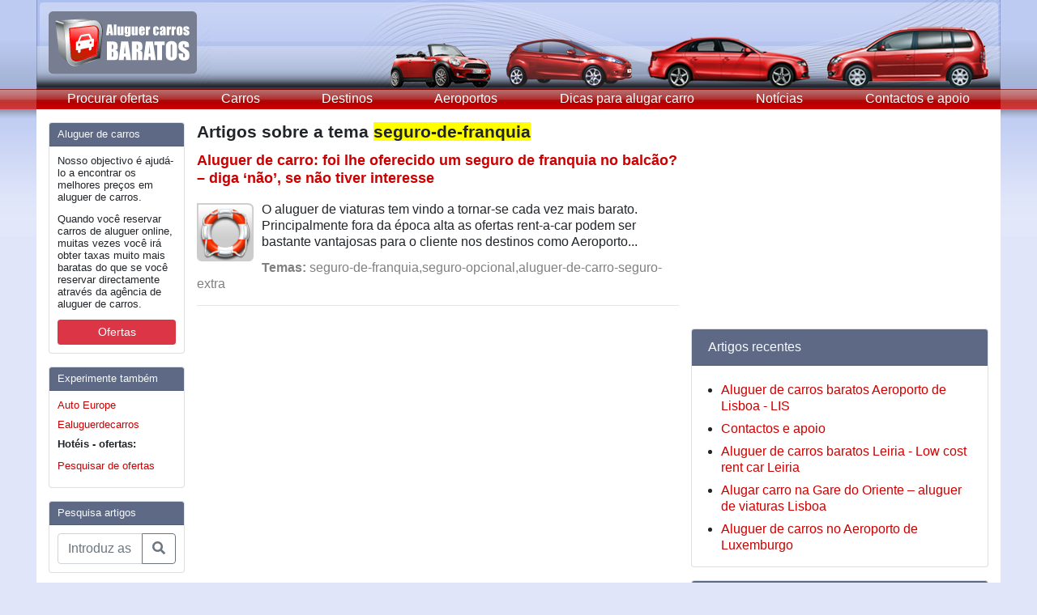

--- FILE ---
content_type: text/html; charset=utf-8
request_url: https://www.aluguer-carros-baratos.com.pt/tags/seguro-de-franquia/
body_size: 12377
content:
<!doctype html>
<html lang="en">
  <head>
    <meta charset="utf-8">
    <meta name="viewport" content="width=device-width, initial-scale=1, shrink-to-fit=no">
    <meta name="description" content="">
    <meta name="author" content="">
    <link rel="icon" href="../../../../favicon.ico">

	<title>seguro-de-franquia : Aluguer De Carros Baratos : seguro-de-franquia carro - seguro-de-franquia alugar de viaturas - seguro-de-franquia f&eacute;rias</title>

    <!-- Bootstrap core CSS -->
    <link rel="stylesheet" href="https://stackpath.bootstrapcdn.com/bootstrap/4.1.1/css/bootstrap.min.css" integrity="sha384-WskhaSGFgHYWDcbwN70/dfYBj47jz9qbsMId/iRN3ewGhXQFZCSftd1LZCfmhktB" crossorigin="anonymous">
    <link rel="stylesheet" href="https://use.fontawesome.com/releases/v5.0.13/css/all.css" integrity="sha384-DNOHZ68U8hZfKXOrtjWvjxusGo9WQnrNx2sqG0tfsghAvtVlRW3tvkXWZh58N9jp" crossorigin="anonymous">

    <!-- Custom styles for this template -->
    <link href="https://fonts.googleapis.com/css?family=Playfair+Display:700,900" rel="stylesheet">

    <link rel="stylesheet" href="/files/themes/AluguerCarrosBaratos/responsive.css" type="text/css" media="" />
    
    
<meta name="generator" content="Graffiti CMS 1.3 (build 1.3.1.13657)" />
<meta name="description" content="Posts and articles tagged as seguro-de-franquia" />
<meta name="keywords" content="seguro-de-franquia" />
<meta name="robots" content="noindex,follow" />

<link rel="alternate" type="application/rss+xml" title="Rss Feed" href="https://www.aluguer-carros-baratos.com.pt/feed/" />
<link rel="alternate" type="application/rss+xml" title="seguro-de-franquia Rss Feed" href="https://www.aluguer-carros-baratos.com.pt/tags/seguro-de-franquia/feed/" />

<link rel="EditURI" type="application/rsd+xml" title="RSD" href="https://www.aluguer-carros-baratos.com.pt/api/rsd.ashx" />
<link rel="wlwmanifest" type="application/wlwmanifest+xml" title="WLWManifest" href="https://www.aluguer-carros-baratos.com.pt/api/wlwmanifest.ashx" />


<script type="text/javascript" src="/__utility/js/jquery-1.9.1.min.js"></script>
<script type="text/javascript" src="/__utility/js/graffiti.js" ></script>

<link rel="shortcut icon" href="/__utility/img/favicon.ico" type="image/x-icon" />
<!-- TradeDoubler site verification 2369958 -->
<meta name="viewport" content="width=device-width, maximum-scale=1, user-scalable=no" />

  </head>

  <body>

    <div class="container menu">
      <header class="blog-header">
        <a href="/"><img src="/files/themes/aluguercarrosbaratos/i/top-hoved-logo.jpg" /></a>
      </header>

      <nav class="navbar navbar-expand-md navbar-light bg-light p-md-0">
        <button class="navbar-toggler" type="button" data-toggle="collapse" data-target="#navbarTogglerDemo01" aria-controls="navbarTogglerDemo01" aria-expanded="false" aria-label="Toggle navigation">
          <span class="navbar-toggler-icon"></span>
        </button>

        <div class="collapse navbar-collapse" id="navbarTogglerDemo01">
		  <a class="flex-md-fill text-md-center nav-link" href="/procurar-ofertas-aluguer-carros-cartrawler-motor-de-busca/">Procurar ofertas</a><a class="flex-md-fill text-md-center nav-link" href="/carros-aluguer/">Carros</a><a class="flex-md-fill text-md-center nav-link" href="/ferias/">Destinos</a><a class="flex-md-fill text-md-center nav-link" href="/aeroporto/">Aeroportos</a><a class="flex-md-fill text-md-center nav-link" href="/dicas-para-alugar/">Dicas para alugar carro</a><a class="flex-md-fill text-md-center nav-link" href="/auto-noticias/">Not&#237;cias</a><a class="flex-md-fill text-md-center nav-link" href="/contact-us/">Contactos e apoio</a>        </div>
      </nav>
    </div>

    <main role="main" class="bg-white container py-3">
      <div class="row">
        <aside class="col-lg-2 order-1 sidebar">
          <div class='card mb-3 rounded'>
<div class='card-header bg-primary text-light'>Aluguer de carros</div><div class='card-body'>
<p>Nosso objectivo &eacute; ajud&aacute;-lo a encontrar os melhores pre&ccedil;os em aluguer de carros.</p>
	<p>Quando voc&ecirc; reservar carros de aluguer online, muitas vezes voc&ecirc; ir&aacute; obter taxas muito mais baratas do que se voc&ecirc; reservar directamente atrav&eacute;s da ag&ecirc;ncia de aluguer de carros.</p>
	<a href="/procurar-ofertas-aluguer-carros-cartrawler-motor-de-busca/" class="btn btn-danger btn-sm btn-block" role="button" aria-pressed="true">Ofertas</a></div></div>
<div class='card mb-3 rounded'>
<div class='card-header bg-primary text-light'>Experimente também</div><div class='card-body'>
<ul class="list-unstyled mb-0">
	<li>
		<a href="http://www.autoeurope.pt/?aff=aluguercarrosbaratos" rel="nofollow" target="_blank" title="Auto Europe">Auto Europe</a></li>
	<li>
		<a class="innner" href="http://www.rentalcars.com?affiliateCode=ADCB&amp;preflang=pt" rel="nofollow" target="_blank">Ealuguerdecarros</a></li>
</ul>
<p>
	<strong>Hot&eacute;is - ofertas:</strong></p>
<ul class="list-unstyled mb-0">
	<li>
		<a href="https://www.anrdoezrs.net/click-7584273-13830088?sid=ACB" rel="nofollow" target="_blank">Pesquisar de ofertas</a></li>
</ul>
</div></div>
<div class='card mb-3 rounded'>
<div class='card-header bg-primary text-light'>Pesquisa artigos</div><div class='card-body'>
<form action="/search/">
                <div class="input-group">
                  <input type="text" name="q" class="form-control" placeholder="Introduz as palavras ..." aria-label="Pesquisa temas e artigos" aria-describedby="basic-addon2">
                  <div class="input-group-append">
                    <button class="btn btn-outline-secondary" type="submit"><i class="fas fa-search"></i></button>
                  </div>
                </div>
              </form></div></div>


          <script async src="//pagead2.googlesyndication.com/pagead/js/adsbygoogle.js"></script>
          <ins class="adsbygoogle"
            style="display:inline-block;width:160px;height:600px"
            data-ad-client="ca-pub-9272386084274216"
            data-ad-slot="8745321657">
          </ins>
          <script>
            (adsbygoogle=window.adsbygoogle || []).push({});
          </script>
        </aside>
        <div class="col-lg-6 order-first order-lg-2 px-3 px-lg-0">
          <div class="row">
            <div class="col-12 order-2 order-md-1 mt-3 mt-lg-0">
              <h1>Artigos sobre a tema <span style="BACKGROUND-COLOR: Yellow">seguro-de-franquia</span></h1>
<h2><a href="/dicas-para-alugar/aluguer-de-carro-seguro-de-franquia-diga-nao-se-nao-tiver-interesse/" title="Aluguer de carro: foi lhe oferecido um seguro de franquia no balc&#227;o? – diga ‘n&#227;o’, se n&#227;o tiver interesse" rel="bookmark">Aluguer de carro: foi lhe oferecido um seguro de franquia no balc&#227;o? – diga ‘n&#227;o’, se n&#227;o tiver interesse</a></h2>
<!-- <h2>Thursday, December 17 2015</h2> -->
<a href="/dicas-para-alugar/aluguer-de-carro-seguro-de-franquia-diga-nao-se-nao-tiver-interesse/" title="Aluguer de carro: foi lhe oferecido um seguro de franquia no balc&#227;o? – diga ‘n&#227;o’, se n&#227;o tiver interesse" rel="bookmark"><img height="80" width="80" align="left" style="padding: 8px 10px 0px 0px;" src='/files/media/image/ikon-seguro.png' alt="Aluguer de carro: foi lhe oferecido um seguro de franquia no balc&#227;o? – diga ‘n&#227;o’, se n&#227;o tiver interesse" /></a>

<p style='padding-top: 6px;'>O aluguer de viaturas tem vindo a tornar-se cada vez mais barato. Principalmente fora da &eacute;poca alta as ofertas rent-a-car podem ser bastante vantajosas para o cliente nos destinos como Aeroporto...</p>




<div class="date"><font color="gray"><b>Temas:</b> seguro-de-franquia,seguro-opcional,aluguer-de-carro-seguro-extra </font>  </div>

<hr class="my-3">



            </div>
          </div>
        </div>
        <aside class="col-lg-4 order-last">
          <script async src="//pagead2.googlesyndication.com/pagead/js/adsbygoogle.js"></script>
          <ins class="adsbygoogle"
            style="display:inline-block;width:300px;height:250px"
            data-ad-client="ca-pub-9272386084274216"
            data-ad-slot="5341023792">
          </ins>
          <script>
            (adsbygoogle=window.adsbygoogle || []).push({});
          </script>

          <div class='card mt-3 rounded'>
<div class='card-header bg-primary text-light'>Artigos recentes</div><div class='card-body'>
<ul><li><a href="/aeroporto-lisboa-aluguer-carros-baratos-portugal-aeroporto-guerin-carro-auto-jardim/">Aluguer de carros baratos Aeroporto de Lisboa - LIS</a></li>
<li><a href="/contact-us/">Contactos e apoio</a></li>
<li><a href="/aluguer-de-carros-leiria-low-cost-rent-a-car-avis-centro-leiria-aluguer-fatima-hertz/">Aluguer de carros baratos Leiria - Low cost rent car Leiria</a></li>
<li><a href="/gare-do-oriente-rent-a-car-lisboa-alugar-carro-barato-europcar-gare-do-oriente-lisboa-estacao-de-comboios/">Alugar carro na Gare do Oriente – aluguer de viaturas Lisboa</a></li>
<li><a href="/aluguer-carros-aeroporto-luxemburgo-rent-car-findel-aeroporto-de-luxemburgo-europcar-luxair-voos-portugal-luxembourg-lisboa-low-cost-easyjet/">Aluguer de carros no Aeroporto de Luxemburgo</a></li>
</ul>
</div></div>
<div class='card mt-3 rounded'>
<div class='card-header bg-primary text-light'>Artigos populares</div><div class='card-body'>
<ul><li><a href="/procurar-ofertas-aluguer-carros-cartrawler-motor-de-busca/">Procurar ofertas de aluguer de carros</a></li>
<li><a href="/dicas-para-alugar/taxas-de-alcoolemia-portugal-limites-de-alcool-no-sangue-valores-gramas-por-litro-conduzir-portugal-impostos/">Taxas de alcool&#233;mia em Portugal - Conhe&#231;a as regras para o consumo de &#225;lcool na estrada</a></li>
<li><a href="/contact-us/">Contactos e apoio</a></li>
<li><a href="/porto-aluguer-de-carros-baratos-aeroporto-do-porto-ryanair-voos-portugal-iberent-oporto/">Rent a car no Aeroporto do Porto - aluguer de carros baratos Porto - OPO</a></li>
<li><a href="/aeroporto-lisboa-aluguer-carros-baratos-portugal-aeroporto-guerin-carro-auto-jardim/">Aluguer de carros baratos Aeroporto de Lisboa - LIS</a></li>
</ul>
</div></div>
     
        </aside>
      </div>
    </main>

    <footer class="bg-white container border-top py-3">
      <a href="/dicas-para-alugar/perguntas-habituais-no-aluguer-de-viaturas-cartrawler-garantia-do-preco/">Perguntas habituais no aluguer de carros</a> | <a href="/contact-us/">Contactos e apoio</a>
<br /><br /><b>© 2010 - 2025 Aluguer De Carros Baratos</b>

      <hr>

            Artigos seguro-de-franquia. Aluguer Carros seguro-de-franquia. Dicas para alugar seguro-de-franquia. Comparar pre&#231;os seguro-de-franquia barato. Factos sobre seguro-de-franquia. Reservar carros de aluguer seguro-de-franquia Cartrawler.
          </footer>

    <!-- Bootstrap core JavaScript
    ================================================== -->
    <!-- Placed at the end of the document so the pages load faster -->
    <script src="https://code.jquery.com/jquery-3.3.1.min.js" integrity="sha384-tsQFqpEReu7ZLhBV2VZlAu7zcOV+rXbYlF2cqB8txI/8aZajjp4Bqd+V6D5IgvKT" crossorigin="anonymous"></script>
    <script src="https://cdnjs.cloudflare.com/ajax/libs/popper.js/1.14.3/umd/popper.min.js" integrity="sha384-ZMP7rVo3mIykV+2+9J3UJ46jBk0WLaUAdn689aCwoqbBJiSnjAK/l8WvCWPIPm49" crossorigin="anonymous"></script>
    <script src="https://stackpath.bootstrapcdn.com/bootstrap/4.1.1/js/bootstrap.min.js" integrity="sha384-smHYKdLADwkXOn1EmN1qk/HfnUcbVRZyYmZ4qpPea6sjB/pTJ0euyQp0Mk8ck+5T" crossorigin="anonymous"></script>

    <script>
  (function(i,s,o,g,r,a,m){i['GoogleAnalyticsObject']=r;i[r]=i[r]||function(){
  (i[r].q=i[r].q||[]).push(arguments)},i[r].l=1*new Date();a=s.createElement(o),
  m=s.getElementsByTagName(o)[0];a.async=1;a.src=g;m.parentNode.insertBefore(a,m)
  })(window,document,'script','//www.google-analytics.com/analytics.js','ga');

  ga('create', 'UA-885482-5', 'auto');
  ga('send', 'pageview');

</script>

<script src="//static.getclicky.com/js" type="text/javascript"></script>
<script type="text/javascript">try{ clicky.init(216827); }catch(e){}</script>
<noscript><img width="1" height="1" src="//in.getclicky.com/216827ns.gif" /></noscript>
  </body>
</html>


--- FILE ---
content_type: text/html; charset=utf-8
request_url: https://www.google.com/recaptcha/api2/aframe
body_size: 267
content:
<!DOCTYPE HTML><html><head><meta http-equiv="content-type" content="text/html; charset=UTF-8"></head><body><script nonce="Js2UjBNj6uW2StjhAElGbw">/** Anti-fraud and anti-abuse applications only. See google.com/recaptcha */ try{var clients={'sodar':'https://pagead2.googlesyndication.com/pagead/sodar?'};window.addEventListener("message",function(a){try{if(a.source===window.parent){var b=JSON.parse(a.data);var c=clients[b['id']];if(c){var d=document.createElement('img');d.src=c+b['params']+'&rc='+(localStorage.getItem("rc::a")?sessionStorage.getItem("rc::b"):"");window.document.body.appendChild(d);sessionStorage.setItem("rc::e",parseInt(sessionStorage.getItem("rc::e")||0)+1);localStorage.setItem("rc::h",'1766812884087');}}}catch(b){}});window.parent.postMessage("_grecaptcha_ready", "*");}catch(b){}</script></body></html>

--- FILE ---
content_type: text/css
request_url: https://www.aluguer-carros-baratos.com.pt/files/themes/AluguerCarrosBaratos/responsive.css
body_size: 3508
content:
body {
  background: #e0e5f9 url(i/top-baggrund-horisontal-straek.jpg) repeat-x top;
  font-family: 'PT Sans', sans-serif;
}
header { background: url(i/top-hoved-responsive.jpg) no-repeat right; }

h1 { font-size: 1.30rem; font-weight: bold; }
h2 { font-size: 1.15rem; font-weight: bold; }
h3 { font-size: 1.08rem; font-weight: bold; }

a, a:hover { color: #cc0000; }
nav a:hover { background: #cccccc; }

.container.menu > * { margin-left: -15px; margin-right: -15px; }

.nav-scroller {
  background: #ffffff;
}

.sidebar { font-size: 0.8rem; }
.sidebar .card-header { padding: 0.375rem 0.625rem; }
.sidebar .card-body { padding: 0.625rem; }

form#comment_form { margin-top: 1.25rem; }
form#comment_form #title { margin-bottom: 0.75rem; }

.embed-responsive-cartrawler::before { padding-top: 650px; }

@media (min-device-width: 320px) and (max-device-width: 667px) and (-webkit-min-device-pixel-ratio: 2),
  (min-device-width: 375px) and (max-device-width: 812px) and (-webkit-min-device-pixel-ratio: 3) {
  header {
    background-image: url(i/top-hoved-responsive-empty.jpg);
  }
}
@media (min-width: 576px) {
}
@media (min-width: 768px) {
  .nav-scroller, nav {
    background: #c98487 url(i/top-knap-baggrund-fast.gif);
  }

  nav a, nav a:hover, nav a.active {
    color: #ffffff;
    text-decoration: none;
  }

  nav a:hover, nav a.active {
    background: #333e54 url(i/top-knap-baggrund-over.gif);
  }

  .nav-link {
    font-size: 0.82rem;
    line-height: 1.5;
    padding: .23rem 0.32rem;
  }

  .embed-responsive-cartrawler::before { padding-top: 322px; }
}
@media (min-width: 992px) {
  .nav-link {
    font-size: 1rem;
    padding: .05rem 0.87rem;
  }

  /*main > .row > .col-lg-6 { -ms-flex: 0 0 48.833333%; flex: 0 0 48.833333%; max-width: 48.833333%; }
  main > .row > .col-lg-4 { -ms-flex: 0 0 34.5%; flex: 0 0 34.5%; max-width: 34.5%; }*/
}
@media (min-width: 1200px) {
  .container { max-width: 1190px; }

  .nav-link {
    padding: .05rem 1.67rem;
  }

  /*main > .row > .col-lg-6 { -ms-flex: 0 0 54.333333%; flex: 0 0 54.333333%; max-width: 54.333333%; }
  main > .row > .col-lg-4 { -ms-flex: 0 0 29%; flex: 0 0 29%; max-width: 29%; }*/
}

main { background-color: #ffffff; }
.bg-primary { background-color: #5d6985!important; }

.card-body ul { margin-left: -1.5rem !important; }
.card-body ul.list-unstyled { margin-left: 0 !important; }

.pil {
  background: url(i/ofertas.png) no-repeat right 0;
  padding: 0 20px 0 0;
}

body { line-height: 1.3; }

.h1, .h2, .h3, .h4, .h5, .h6, h1, h2, h3, h4, h5, h6, p { margin-bottom: 0.75rem; }
aside p { line-height: 1.2; }

aside li { margin-bottom: 0.5rem; }
aside .card-body { padding-bottom: 0; }

aside > .card.mt-3:first-of-type { margin-top: 0 !important; }

div.embed-responsive.embed-responsive { margin-bottom: 0.25rem; }

.pagination .previous { text-align: left; width: 50%; }
.pagination .next { text-align: right; width: 50%; }

--- FILE ---
content_type: text/plain
request_url: https://www.google-analytics.com/j/collect?v=1&_v=j102&a=127151034&t=pageview&_s=1&dl=https%3A%2F%2Fwww.aluguer-carros-baratos.com.pt%2Ftags%2Fseguro-de-franquia%2F&ul=en-us%40posix&dt=seguro-de-franquia%20%3A%20Aluguer%20De%20Carros%20Baratos%20%3A%20seguro-de-franquia%20carro%20-%20seguro-de-franquia%20alugar%20de%20viaturas%20-%20seguro-de-franquia%20f%C3%A9rias&sr=1280x720&vp=1280x720&_u=IEBAAEABAAAAACAAI~&jid=1724092422&gjid=173065174&cid=905259869.1766812883&tid=UA-885482-5&_gid=1854345837.1766812883&_r=1&_slc=1&z=472920034
body_size: -455
content:
2,cG-PZDYS5KDHP

--- FILE ---
content_type: application/javascript
request_url: https://www.aluguer-carros-baratos.com.pt/__utility/js/graffiti.js
body_size: 10810
content:
/*** graffit.js starts here ***/

function $$(id) {
    if (id.substring(1, 0) != "#")
        id = "#" + id; 
        
    return $(id)[0];
}

String.prototype.endsWith = function(suffix) {
	return (this.substr(this.length - suffix.length) === suffix);
}

String.prototype.startsWith = function(prefix) {
	return (this.substr(0, prefix.length) === prefix);
}

var _tmplCache = {}
this.parseTemplate = function(str, data) {
    /// <summary>
    /// Client side template parser that uses &lt;#= #&gt; and &lt;# code #&gt; expressions.
    /// and # # code blocks for template expansion.
    /// NOTE: chokes on single quotes in the document in some situations
    ///       use &amp;rsquo; for literals in text and avoid any single quote
    ///       attribute delimiters.
    /// </summary>    
    /// <param name="str" type="string">The text of the template to expand</param>    
    /// <param name="data" type="var">
    /// Any data that is to be merged. Pass an object and
    /// that object's properties are visible as variables.
    /// </param>    
    /// <returns type="string" />  
    var err = "";
    try {
        var func = _tmplCache[str];
        if (!func) {
            var strFunc =
            "var p=[],print=function(){p.push.apply(p,arguments);};" +
                        "with(obj){p.push('" +

            str.replace(/[\r\t\n]/g, " ")
               .replace(/'(?=[^#]*#>)/g, "\t")
               .split("'").join("\\'")
               .split("\t").join("'")
               .replace(/<#=(.+?)#>/g, "',$1,'")
               .split("<#").join("');")
               .split("#>").join("p.push('")
               + "');}return p.join('');";

            //alert(strFunc);
            func = new Function("obj", strFunc);
            _tmplCache[str] = func;
        }
        return func(data);
    } catch (e) { err = e.message; }
    return "< # ERROR: " + err + " # >";
}

var GraffitiHelpers = new Object();

GraffitiHelpers.statusMessage = function(name, text, alertOnNull) {

    var result = $('#' + name);

    if (result != null) {
        result.show();
        result.html(text);
    }
    else if (alertOnNull) {
        alert(text);
    }
}


/********************* COMMENTS ************************/

var Comments = new Object();

Comments.statusMessage = function(text, alertOnNull) {
    var result = $('#comment_status');

    if (result != null) {
        result.show();

        if(text == 'Your comment has been received and will be published shortly. Thanks!') {
        text = 'Obrigado pelos seus coment&aacute;rios!';
		}

        result.html(text);
    }
    else if (alertOnNull) {
        alert(text);
    }

    if (typeof decrementComments == 'function')
        decrementComments();
}

Comments.deleteCommentWithStatus = function(url, id, tempparam) {
    var itemToRemove = new Array();

    if (arguments.length > 2) {
        for (var i = 2; i < arguments.length; i++) {
            itemToRemove[i - 2] = arguments[i];
        }
    }

    $.ajax({
        type: "POST",
        url: url + '?command=deleteCommentWithStatus',
        data: { commentid: id },
        success: function(transport) {
            $.each(itemToRemove, function() { $("#" + this).hide(); });

            if ($('#commentsPending')) {
                $('#commentsPending').html(parseInt($('#commentsPending').html()) - 1);
            }

            var response = transport || "no response text";
            Comments.statusMessage(response, false);
        },

        error: function() {
            alert('Something went wrong...');
        }
    });
}

Comments.approve = function(url, id) {
    var itemToRemove = new Array();

    if (arguments.length > 2) {
        for (var i = 2; i < arguments.length; i++) {
            itemToRemove[i - 2] = arguments[i];
        }
    }

    $.ajax({
        type: "POST",
        url: url + '?command=approve',
        data: { commentid: id },
        success: function(transport) {
            $.each(itemToRemove, function() { $("#" + this).hide(); });

            var response = transport || "no response text";
            Comments.statusMessage(response, false);
        },

        error: function() {
            alert('Something went wrong...');
        }
    });
}

Comments.unDelete = function(url, id) {

    var dontrefresh = false;
    if (arguments.length > 2) {
        for (var i = 2; i < arguments.length; i++) {
            dontrefresh = arguments[i];
        }
    }

    $.ajax({
        type: "POST",
        url: url + '?command=unDelete',
        data: { commentid: id },
        success: function(transport) {
            var response = transport || "no response text";
            Comments.statusMessage(response, false);

            if (!dontrefresh)
                window.location = window.location.pathname;
        },

        error: function() {
            alert('Something went wrong...');
        }
    });
}

Comments.deleteComment = function(url, id) {
    //if(!confirm('Are you sure you want to delete this comment ' + id + '? This action can not be undone!'))
    //    return false;

    var itemToRemove = new Array();

    if (arguments.length > 2) {
        for (var i = 2; i < arguments.length; i++) {
            itemToRemove[i - 2] = arguments[i];
        }
    }

    $.ajax({
        type: "POST",
        url: url + '?command=deleteComment',
        data: { commentid: id },
        success: function(transport) {
            $.each(itemToRemove, function() { $("#" + this).hide(); });
        },

        error: function() {
            alert('Something went wrong...');
        }
    });
}

//Add New Comment

Comments.submitComment = function(url) {
    Comments.statusMessage('Sending... please wait', true);

    $.ajax({
        type: "POST",
        url: url + '?command=newComment',
        data: $("#comment_form").serialize(),
        success: function(transport) {
            var response = transport || "no response text";
            Comments.statusMessage(response, true);
            $('#comment').val('');
        },

        error: function() {
            Comments.statusMessage('Something went wrong. The comment was likely not saved.', true);
        }
    });
}

/********************* POSTS ************************/
var Posts = new Object();

Posts.deletePost = function(url, id) {
    var itemToRemove = new Array();

    if (arguments.length > 2) {
        for (var i = 2; i < arguments.length; i++) {
            itemToRemove[i - 2] = arguments[i];
        }
    }

    $.ajax({
        type: "POST",
        url: url + '?command=deletePost',
        data: { postid: id },
        success: function(transport) {
            $.each(itemToRemove, function() { $("#" + this).hide(); });

            var response = transport || "no response text";
            Comments.statusMessage(response, false);
        },
        error: function() {
            alert('Something went wrong...');
        }
    });
}

Posts.permanentDeletePost = function(url, id) {

    var itemToRemove = new Array();

    if (arguments.length > 2) {
        for (var i = 2; i < arguments.length; i++) {
            itemToRemove[i - 2] = arguments[i];
        }
    }

    $.ajax({
        type: "POST",
        url: url + '?command=permanentDeletePost',
        data: { postid: id },
        success: function(transport) {
            $.each(itemToRemove, function() { $("#" + this).hide(); });

            var response = transport || "no response text";
            Comments.statusMessage("Post at " + response + " has been permenantly deleted!", false);
        },

        error: function() {
            alert('Something went wrong...');
        }
    });
}

Posts.unDeletePost = function(url, id) {
    var itemToRemove = new Array();

    if (arguments.length > 2) {
        for (var i = 2; i < arguments.length; i++) {
            itemToRemove[i - 2] = arguments[i];
        }
    }

    $.ajax({
        type: "POST",
        url: url + '?command=unDeletePost',
        data: { postid: id },
        success: function(transport) {
            $.each(itemToRemove, function() { $("#" + this).hide(); });
            var response = transport || "no response text";
            window.location = window.location.pathname;
        },
        error: function() {
            alert('Something went wrong...');
        }
    });
}

/**************** CONTACT ***************************/

var Contact = new Object();

Contact.submitMessage = function(url) {
    GraffitiHelpers.statusMessage('contact_status', 'sending', true);

    $.ajax({
        type: "POST",
        url: url + '?command=newContactMessage',
        data: $("#contact_form").serialize(),
        success: function(transport) {
            var response = transport || "no response text";
            GraffitiHelpers.statusMessage('contact_status', response, true);
            $('#message').val('');
        },
        error: function() {
            GraffitiHelpers.statusMessage('contact_status', 'Something went wrong. The contact request was likely not sent.', true);
        }
    });
}

/**************** PERMISSIONS ***************************/

function togglePermissions(readbox, editbox, publishbox, command) {
    readbox = document.getElementById(readbox);
    editbox = document.getElementById(editbox);
    publishbox = document.getElementById(publishbox);
    if (command == 'read') {
        if (readbox.checked == false) {

            editbox.checked = false;
            publishbox.checked = false;
        }
    }

    if (command == 'edit') {

        if (editbox.checked == true) {
            readbox.checked = true;
        }
        else {
            publishbox.checked = false;
        }
    }

    if (command == 'publish') {
        if (publishbox.checked == true) {
            readbox.checked = true;
            editbox.checked = true;
        }
    }

    if (editbox.checked)
        readbox.checked = true;

}